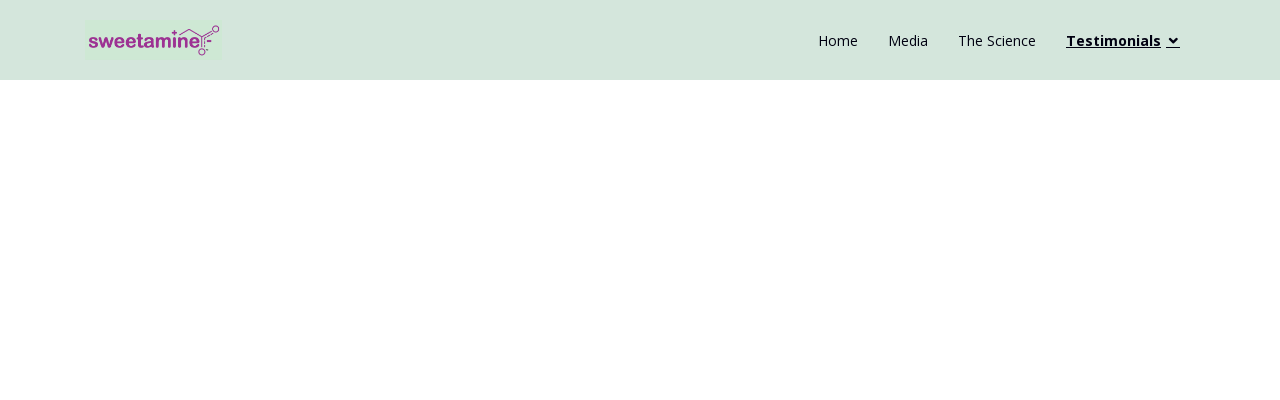

--- FILE ---
content_type: text/html; charset=UTF-8
request_url: https://sweetamine.com/testimonials/
body_size: 3287
content:

<!DOCTYPE html>
<html lang="en">

<head>
  <meta charset="utf-8">
  <meta content="width=device-width, initial-scale=1.0" name="viewport">

  <title>Sweetamine</title>
  <meta content="" name="descriptison">
  <meta content="" name="keywords">

  <!-- Favicons -->
  <link href="/assets/img/favicon.ico" rel="icon">
  <link href="/assets/img/apple-touch-icon.png" rel="apple-touch-icon">

  <!-- Google Fonts -->
  <link href="//fonts.googleapis.com/css?family=Open+Sans:300,300i,400,400i,600,600i,700,700i|Lato:400,300,700,900" rel="stylesheet">

  <!-- Vendor CSS Files -->
  <link href="/assets/vendor/bootstrap/css/bootstrap.min.css" rel="stylesheet">
  <link href="/assets/vendor/animate.css/animate.min.css" rel="stylesheet">
  <link href="/assets/vendor/icofont/icofont.min.css" rel="stylesheet">
  <link href="/assets/vendor/venobox/venobox.css" rel="stylesheet">

  <!-- Template Main CSS File -->
  <link href="/assets/css/style.css?rand=4516" rel="stylesheet">
  <link href="//code.jquery.com/ui/1.13.0/themes/smoothness/jquery-ui.css?rand=4516" rel="stylesheet">
  	<meta name="keywords" content="Glycine for sleep,	Glycine deficiency,	Glycine sources,	Glycine structure,Inflammation,Recovery drink,Knee pain,Foot pain,Hand pain,Ankle pain,Shoulder pain,Neck pain,Injury,Physical Therapy,Naturopathic,Osteopathic,Homeopathic,Dietary supplement,Overall health,Essential blends,	Alternative medicine,	Alternative med supplements,	Alternative pain relief,	Functional medicine,	Herbal medicine,	Glycine benefits,	Glycine for anxiety,	Glycine powder,	Glycine for sleep,	What is glycine,	Glycine deficiency,	Glycine sources,	Glycine structure,Inflammation,inflammatory,Diabetes,Arthritis,Rheumatoid,	Gout,Recovery drink,Knee pain,Foot pain,Hand pain,Ankle pain,Shoulder pain,Neck pain,Injury,Physical Therapy,Naturopathic,Osteopathic,Homeopathic,Dietary supplement,Overall health"/>
  <meta name="viewport" content="width=device-width,initial-scale=1">
 <!-- Google tag (gtag.js) -->
<script async src="https://www.googletagmanager.com/gtag/js?id=G-T5PPB58TF9"></script>
<!-- <script src="https://cdn.mgln.ai/pixel.min.js?token=3fa782de54834b72a98e07d13d3c9405"></script>
<script type='text/javascript'>MAI.emit('view')</script> -->
<script>
  window.dataLayer = window.dataLayer || [];
  function gtag(){dataLayer.push(arguments);}
  gtag('js', new Date());

  gtag('config', 'G-T5PPB58TF9');
</script>
 <!-- Global site tag (gtag.js) - Google Analytics 
<script async src="https://www.googletagmanager.com/gtag/js?id=G-81SF44MXP8"></script>
<script>
  window.dataLayer = window.dataLayer || [];
  function gtag(){dataLayer.push(arguments);}
  gtag('js', new Date());

  gtag('config', 'G-81SF44MXP8');
</script>-->
<!-- Meta Pixel Code -->
<script>
!function(f,b,e,v,n,t,s)
{if(f.fbq)return;n=f.fbq=function(){n.callMethod?
n.callMethod.apply(n,arguments):n.queue.push(arguments)};
if(!f._fbq)f._fbq=n;n.push=n;n.loaded=!0;n.version='2.0';
n.queue=[];t=b.createElement(e);t.async=!0;
t.src=v;s=b.getElementsByTagName(e)[0];
s.parentNode.insertBefore(t,s)}(window, document,'script',
'https://connect.facebook.net/en_US/fbevents.js');
fbq('init', '294366212834221');
fbq('track', 'PageView');
</script>
<noscript><img height="1" width="1" style="display:none"
src="https://www.facebook.com/tr?id=294366212834221&ev=PageView&noscript=1"
/></noscript>
<!-- End Meta Pixel Code -->
</head>

<body>

  <!-- ======= Header ======= -->
  <header id="header" class="fixed-top">
    <div class="container">

      <div class="logo float-left">
         <a href="/"><img src="/assets/img/sweetfblogo.png" alt="SWEETAMINE" class="img-fluid"></a> 
        <!-- Uncomment below if you prefer to use an image logo -->
        <!-- <a href="index.html"><img src="/assets/img/logo.png" alt="" class="img-fluid"></a>-->
      </div>

      <nav class="nav-menu float-right d-none d-lg-block">
        <ul>
          <li class=""><a href="/#header">Home</a></li>
          <li class=""><a href="/in-the-media">Media</a></li>
          <li class=""><a href="/the-science-of-sweetamine">The Science</a></li>
           <li  class="active drop-down"><a href="#"  >Testimonials</a>
              	 <ul>
              	 	<li><a href="/testimonials">View All</a></li>
          		<li > <a href="/testimonials?id=246">I just love Sweetamine! It has been the best thing...</a></li>
			<li > <a href="/testimonials?id=77">I have been a preschool teacher for the past 35 ye...</a></li>
			<li > <a href="/testimonials?id=231">I have been taking Sweetamine daily for 4 years. I...</a></li>
			<li > <a href="/testimonials?id=178">Here we thought we needed a new mattress! After a ...</a></li>
			<li > <a href="/testimonials?id=208"><a href='https://www.facebook.com/photo?fbid=10218...</a></li>
	 
              </ul></li>
          <li class=""><a href="/blog">Blog</a></li> 
              <li  class=" drop-down"><a href="#"  >Shop</a>
              	 <ul>
              	 	<li><a href="/shop/product-information.php">Product Information</a></li>
             <li><a href="/shop">Buy Now</a></li> 
              </ul>
              </li>
          
            </ul> 
        
      </nav><!-- .nav-menu -->

    </div>
  </header><!-- End #header -->
<div style="height:45px"></div><section >
	<div id="page-title" style="margin-left:60px;">
		<h1 class="pagetitle">Testimonials 
		<div id="search" style="float:right;font-size:large;margin-right:50px;">
			Enter your search word or phrase in the box:
			<div class="search_box" style="background-color:white">
				<input id="search_field" name="s" type="text" class="inputbox_focus blur pngfix" placeholder="Search..." />
				<input type="button"   onclick="testimonialsearch()"  value="Search" class=" search-btn pngfix" />
			</div>

		</div>
</h1>
	</div>
	<div id="newtestimonials" style="margin-left:60px;margin-right:60px;"></div>
</section>
<div style="height:45px"></div>
<footer id="footer">
    <div class="container">
    	<div class="row" style="color:#43aea0">
      <div class="copyright col-4">
        &copy; Copyright <strong><span>Natural Food Science llc</span></strong>.  <span style="font-size:x-small">All Rights Reserved </span>
      </div>
      <div class="col-6" style="font-size:x-small; color:black"><p> <a href="tel:8452314840">(845) 231-4840</a>    
      	 <br><a href="/contact" class="icofont-envelope"> Contact Us</a>  </div> 
      
     <div class="col-1" style="font-size:x-small"><a target="_blank" href="https://www.facebook.com/sweetamine"><span class="icofont-facebook"></span></a> </div> 
    </div>
    </div>
  </footer><!-- End #footer -->

  <a href="#" class="back-to-top"><i class="icofont-simple-up"></i></a>

  <!-- Vendor JS Files -->
  <script src="/assets/vendor/jquery/jquery-3.7.1.min.js"></script>
  <script src="https://code.jquery.com/ui/1.13.1/jquery-ui.min.js" integrity="sha256-eTyxS0rkjpLEo16uXTS0uVCS4815lc40K2iVpWDvdSY=" crossorigin="anonymous"></script>
  <script src="/assets/vendor/bootstrap/js/bootstrap.bundle.min.js"></script>
  <script src="/assets/vendor/jquery.easing/jquery.easing.min.js"></script>
  <script src="/assets/vendor/php-email-form/validate.js"></script>
  <script src="/assets/vendor/isotope-layout/isotope.pkgd.min.js"></script>
  <script src="/assets/vendor/venobox/venobox.min.js"></script> 


  <!-- Template Main JS File -->
  <script src="/assets/js/main.js"></script>
 <!-- Start of HubSpot Embed Code -->
  <script type="text/javascript" id="hs-script-loader" async defer src="//js-na1.hs-scripts.com/21848018.js"></script>
<!-- End of HubSpot Embed Code -->
</body>

</html><script>
var xmlhttp;
var url;
if (window.XMLHttpRequest)
{
  xmlhttp = new XMLHttpRequest();
}
var xmlhttp = new XMLHttpRequest();
 url = "/includes/php/ajax_json.php?&sClass=testimonials&sMethod=get&sClassFile=testimonials.php";
 xmlhttp.onreadystatechange = function() {
    if (this.readyState == 4 && this.status == 200) {
        var myArr = JSON.parse(this.responseText);
       document.getElementById("newtestimonials").innerHTML = myArr.oData;// addnewContent(myArr.oData);
    }
};
xmlhttp.open("GET", url, true);
xmlhttp.send();

function addnewContent(arr) {
    var out = "";
    var i;
    for(i = 0; i < arr.length; i++) {
        out += '<a href="' + arr[i].url + '">' + 
        arr[i].display + '</a><br>';
    }
    document.getElementById("newtestimonials").innerHTML = arr;
} 
	function testimonialsearch() {
		document.getElementById("newtestimonials").innerHTML="";
		var xmlhttp;
if (window.XMLHttpRequest)
{
  xmlhttp = new XMLHttpRequest();
}
var xmlhttp = new XMLHttpRequest();
var url = "/includes/php/ajax_json.php?&sClass=testimonials&sMethod=search&sClassFile=testimonials.php&aParms%5Bs%5D="+ document.getElementById("search_field").value;
 
xmlhttp.onreadystatechange = function() {
    if (this.readyState == 4 && this.status == 200) {
        var myArr = JSON.parse(this.responseText);
        addnewContent(myArr.oData);
    }
};
xmlhttp.open("GET", url, true);
xmlhttp.send();

	}
</script>

--- FILE ---
content_type: text/css
request_url: https://sweetamine.com/assets/css/style.css?rand=4516
body_size: 5084
content:
/**
* Template Name: Amoeba - v2.0.0
* Template URL: https://bootstrapmade.com/free-one-page-bootstrap-template-amoeba/
* Author: BootstrapMade.com
* License: https://bootstrapmade.com/license/
*/

/*--------------------------------------------------------------
# General
--------------------------------------------------------------*/
.clickable{
	cursor:pointer;
}
body {
  font-family: "Open Sans", sans-serif;
  color: #777;
}

a {
  color: #43aea0;
}

a:hover {
  color: #00d3b8;
  text-decoration: none;
}

h1, h2, h3, h4, h5, h6, .font-primary {
  font-family: "Lato", sans-serif;
}

/*--------------------------------------------------------------
# Back to top button
--------------------------------------------------------------*/
.back-to-top {
  position: fixed;
  display: none;
  width: 40px;
  height: 40px;
  border-radius: 3px;
  right: 15px;
  bottom: 15px;
  background: #70b9b0;
  color: #fff;
  transition: display 0.5s ease-in-out;
  z-index: 99999;
}

.back-to-top i {
  font-size: 24px;
  position: absolute;
  top: 8px;
  left: 8px;
}

.back-to-top:hover {
  color: #fff;
  background: #8bc6bf;
  transition: background 0.2s ease-in-out;
}

/*--------------------------------------------------------------
# Header
--------------------------------------------------------------*/
#header {
  height: 80px;
  transition: all 0.5s;
  z-index: 997;
  transition: all 0.5s;
  padding: 20px 0;
  background: #D4E6DC;
}

#header.header-scrolled {
  background: #D4E6DC;
  height: 60px;
  padding: 10px 0;
}

#header .logo h1 {
  font-size: 30px;
  margin: 0;
  padding: 0;
  line-height: 1;
  font-weight: 700;
  letter-spacing: 1px;
}

#header .logo h1 a, #header .logo h1 a:hover {
  color: #001;
  text-decoration: none;
}

#header .logo img {
  padding: 0;
  margin: 0;
  max-height: 40px;
}

@media (max-width: 768px) {
  #header .logo h1 {
    font-size: 28px;
    padding: 8px 0;
  }
}

#main {
  margin-top: 80px;
}

/*--------------------------------------------------------------
# Navigation Menu
--------------------------------------------------------------*/
/* Desktop Navigation */
.nav-menu, .nav-menu * {
  margin: 0;
  padding: 0;
  list-style: none;
}

.nav-menu > ul > li {
  position: relative;
  white-space: nowrap;
  float: left;
}

.nav-menu a {
  display: block;
  position: relative;
  color: #001;
  padding: 10px 15px;
  transition: 0.3s;
  font-size: 14px;
  font-family: "Open Sans", sans-serif;
}

.nav-menu a:hover, .nav-menu .active > a, .nav-menu li:hover > a {
  color: #001;
  text-decoration: underline;
  font-weight: bold;
}

.nav-menu .drop-down ul {
  display: block;
  position: absolute;
  left: 0;
  /*top: calc(100% - 30px);*/
  z-index: 99;
  opacity: 0;
  visibility: hidden;
  padding: 10px 0;
  background: #fff;
  box-shadow: 0px 0px 30px rgba(127, 137, 161, 0.25);
  transition: ease all 0.3s;
}

.nav-menu .drop-down:hover > ul {
  opacity: 1;
  /*top: 100%;*/
  visibility: visible;
}

.nav-menu .drop-down li {
  min-width: 180px;
  position: relative;
}

.nav-menu .drop-down ul a {
  padding: 10px 20px;
  font-size: 14px;
  font-weight: 500;
  text-transform: none;
  color: #25564f;
}

.nav-menu .drop-down ul a:hover, .nav-menu .drop-down ul .active > a, .nav-menu .drop-down ul li:hover > a {
  color: #70b9b0;
}

.nav-menu .drop-down > a:after {
  content: "\ea99";
  font-family: IcoFont;
  padding-left: 5px;
}

.nav-menu .drop-down .drop-down ul {
  top: 0;
  left: calc(100% - 30px);
}

.nav-menu .drop-down .drop-down:hover > ul {
  opacity: 1;
  top: 0;
  left: 100%;
}

.nav-menu .drop-down .drop-down > a {
  padding-right: 35px;
}

.nav-menu .drop-down .drop-down > a:after {
  content: "\eaa0";
  font-family: IcoFont;
  position: absolute;
  right: 15px;
}

@media (max-width: 1366px) {
  .nav-menu .drop-down .drop-down ul {
    left: -90%;
  }
  .nav-menu .drop-down .drop-down:hover > ul {
    left: -100%;
  }
  .nav-menu .drop-down .drop-down > a:after {
    content: "\ea9d";
  }
}

/* Mobile Navigation */
.mobile-nav {
  position: fixed;
  top: 0;
  bottom: 0;
  z-index: 9999;
  overflow-y: auto;
  left: -260px;
  width: 260px;
  padding-top: 18px;
  background: #01292a;
  transition: 0.4s;
}

.mobile-nav * {
  margin: 0;
  padding: 0;
  list-style: none;
}

.mobile-nav a {
  display: block;
  position: relative;
  color: #d2ece9;
  padding: 10px 20px;
  font-weight: 500;
}

.mobile-nav a:hover, .mobile-nav .active > a, .mobile-nav li:hover > a {
  color: #9cd5ce;
  text-decoration: none;
}

.mobile-nav .drop-down > a:after {
  content: "\ea99";
  font-family: IcoFont;
  padding-left: 10px;
  position: absolute;
  right: 15px;
}

.mobile-nav .active.drop-down > a:after {
  content: "\eaa0";
}

.mobile-nav .drop-down > a {
  padding-right: 35px;
}

.mobile-nav .drop-down ul {
  display: none;
  overflow: hidden;
}

.mobile-nav .drop-down li {
  padding-left: 20px;
}

.mobile-nav-toggle {
  position: fixed;
  right: 15px;
  top: 15px;
  z-index: 9998;
  border: 0;
  background: none;
  font-size: 24px;
  transition: all 0.4s;
  outline: none !important;
  line-height: 1;
  cursor: pointer;
  text-align: right;
}

.mobile-nav-toggle i {
  color: #fff;
}

.mobile-nav-overly {
  width: 100%;
  height: 100%;
  z-index: 9997;
  top: 0;
  left: 0;
  position: fixed;
  background: rgba(1, 41, 42, 0.9);
  overflow: hidden;
  display: none;
}

.mobile-nav-active {
  overflow: hidden;
}

.mobile-nav-active .mobile-nav {
  left: 0;
}

.mobile-nav-active .mobile-nav-toggle i {
  color: #fff;
}

/*--------------------------------------------------------------
# Hero Section
--------------------------------------------------------------*/
#hero1 img{
	margin-top:-68px;
	
}
#hero1 {
  width: 100%;
  height: 390px!important;
  background: url("../img/section1-bg.png") repeat ;
  background-size: cover;
  position: relative;
  margin-bottom: 10px;
  margin-top: 35px;
}

#hero1:before {
  content: "";
 /* background: rgba(112, 185, 176, 0.85); */
  position: absolute;
  bottom: 0;
  top: 0;
  left: 0;
  right: 0;
}

#hero1 .container {
  position: absolute;
  bottom: 0;
  top: 0;
  left: 0;
  right: 0;
  display: flex;
  padding-top: 80px;
  justify-content: center;
  align-items: center;
  flex-direction: column;
  text-align: center;
}

#hero1 h1 {
  margin: 0 0 10px 0;
  font-size: 48px;
  font-weight: 300;
  line-height: 56px;
  color: #001;
}

#hero1 h2 {
  color: #000;
  margin-bottom: 50px;
  font-size: 20px;
  font-weight: 300;
}

#hero1 .btn-get-started {
  font-family: "Lato", sans-serif;
  font-weight: 400;
  font-size: 16px;
  letter-spacing: 1px;
  display: inline-block;
  padding: 8px 28px 10px 28px;
  border-radius: 50px;
  transition: 0.5s;
  background: #99318f;
  border: 1px solid #70b9b0;
  color: #70b9b0;
}

#hero1 .btn-get-started:hover {
  background: #99318f;
  font-weight:bolder;
  border: 1px solid #70b9b0;
}

@media (min-width: 1024px) {
  #hero1 {
    background-attachment: fixed;
  }
}

@media (max-width: 768px) {
	#hero1{
		height:500px!important;
		padding-bottom:50px
	}
  #hero1 h1 {
    font-size: 28px;
    line-height: 36px;
  }
  #hero1 h2 {
    font-size: 18px;
    line-height: 24px;
    margin-bottom: 30px;
  }
}

/****/
#hero {
  width: 100%;
  height: 390px!important;
  background: url("../img/hero-background.jpg") top center;
  background-size: cover;
  position: relative;
  margin-bottom: 20px;
}

#hero:before {
  content: "";
  background: rgba(112, 185, 176, 0.85);
  position: absolute;
  bottom: 0;
  top: 0;
  left: 0;
  right: 0;
}

#hero .hero-container {
  position: absolute;
  bottom: 0;
  top: 0;
  left: 0;
  right: 0;
  display: flex;
  padding-top: 80px;
  padding-bottom: 80px;
  justify-content: center;
  align-items: center;
  flex-direction: column;
  text-align: center;
}

#hero h1 {
  margin: 0 0 10px 0;
  font-size: 48px;
  font-weight: 300;
  line-height: 56px;
  color: #fff;
}

#hero h2 {
  color: #eee;
  margin-bottom: 50px;
  font-size: 20px;
  font-weight: 300;
}

#hero .btn-get-started {
  font-family: "Lato", sans-serif;
  font-weight: 400;
  font-size: 16px;
  letter-spacing: 1px;
  display: inline-block;
  padding: 8px 28px 10px 28px;
  border-radius: 50px;
  transition: 0.5s;
  border: 1px solid #fff;
  color: #fff;
}

#hero .btn-get-started:hover {
  background: #fff;
  color: #70b9b0;
  border: 1px solid #70b9b0;
}

@media (min-width: 1024px) {
  #hero {
    background-attachment: fixed;
  }
}

@media (max-width: 768px) {
  #hero h1 {
    font-size: 28px;
    line-height: 36px;
  }
  #hero h2 {
    font-size: 18px;
    line-height: 24px;
    margin-bottom: 30px;
  }
}

/*--------------------------------------------------------------
# Sections General
--------------------------------------------------------------*/
section {
  padding: 60px 0;
}

.section-bg {
  background-color: #f2f9f8;
}

.section-title {
  text-align: center;
  padding-bottom: 30px;
}

.section-title h2 {
  font-size: 32px;
  font-weight: 300;
  margin-bottom: 20px;
  padding-bottom: 0;
  color: #555;
}

.section-title p {
  margin-bottom: 0;
}

/*--------------------------------------------------------------
# About Us
--------------------------------------------------------------*/
.about h3 {
  font-weight: 400;
  font-size: 26px;
}

.about ul {
  list-style: none;
  padding: 0;
}

.about ul li {
  padding-bottom: 10px;
}

.about ul i {
  font-size: 20px;
  padding-right: 4px;
  color: #70b9b0;
}

.about p:last-child {
  margin-bottom: 0;
}

/*--------------------------------------------------------------
# Services
--------------------------------------------------------------*/
.services .icon-box {
  margin-bottom: 20px;
  text-align: center;
}

.services .icon {
  display: flex;
  justify-content: center;
  margin-bottom: 15px;
}

.services .icon i {
  color: #70b9b0;
  font-size: 42px;
}

.services .title {
  font-weight: 700;
  margin-bottom: 15px;
  font-size: 18px;
  text-transform: uppercase;
}

.services .title a {
  color: #343a40;
  transition: 0.3s;
}

.services .icon-box:hover .title a {
  color: #70b9b0;
}

.services .description {
  line-height: 24px;
  font-size: 14px;
}
.science-bg {
  background: linear-gradient(rgba(1, 41, 42, 0.5), rgba(7, 56, 57, 0.5)), url("../img/call-to-action-bg-2.jpg") fixed center center;
  background-size: cover;
  padding: 60px 0;
  color:#fff
}
/*--------------------------------------------------------------
# Call To Action
--------------------------------------------------------------*/
.call-to-action {
  background: linear-gradient(rgba(1, 41, 42, 0.5), rgba(7, 56, 57, 0.5)), url("../img/call-to-action-bg.jpg") fixed center center;
  background-size: cover;
  padding: 60px 0;
}

.call-to-action h3 {
  color: #fff;
  font-size: 28px;
  font-weight: 700;
}

.call-to-action p {
  color: #fff;
}

.call-to-action .cta-btn {
  font-family: "Lato", sans-serif;
  font-weight: 400;
  font-size: 16px;
  letter-spacing: 1px;
  display: inline-block;
  padding: 8px 28px;
  border-radius: 25px;
  transition: 0.5s;
  margin-top: 10px;
  border: 2px solid #fff;
  color: #fff;
}

.call-to-action .cta-btn:hover {
  background: #70b9b0;
  border: 2px solid #70b9b0;
}

/*--------------------------------------------------------------
# Our Portfolio
--------------------------------------------------------------*/
.portfolio {
  padding: 60px 0;
}

.portfolio #portfolio-flters {
  padding: 0;
  margin: 0 0 35px 0;
  list-style: none;
  text-align: center;
}

.portfolio #portfolio-flters li {
  cursor: pointer;
  margin: 0 15px 15px 0;
  display: inline-block;
  padding: 10px 20px;
  font-size: 12px;
  line-height: 20px;
  color: #777;
  border-radius: 4px;
  text-transform: uppercase;
  background: white;
  margin-bottom: 5px;
  transition: all 0.3s ease-in-out;
}

.portfolio #portfolio-flters li:hover, .portfolio #portfolio-flters li.filter-active {
  background: #70b9b0;
  color: #fff;
}

.portfolio #portfolio-flters li:last-child {
  margin-right: 0;
}

.portfolio .portfolio-item {
  background: #073839;
  overflow: hidden;
  min-height: 200px;
  position: relative;
  border-radius: 4px;
  margin: 0 0 5px 0;
}

.portfolio .portfolio-item img {
  transition: all 0.3s ease-in-out;
}

.portfolio .portfolio-item .portfolio-info {
  opacity: 0;
  position: absolute;
  transition: all .3s linear;
  text-align: center;
  top: 10%;
  left: 0;
  right: 0;
}

.portfolio .portfolio-item .portfolio-info h3 {
  font-size: 22px;
}

.portfolio .portfolio-item .portfolio-info h3 a {
  color: #fff;
  font-weight: bold;
}

.portfolio .portfolio-item .portfolio-info a i {
  color: #70b9b0;
  font-size: 24px;
}

.portfolio .portfolio-item:hover img {
  opacity: 0.4;
  transform: scale(1.1);
}

.portfolio .portfolio-item:hover .portfolio-info {
  opacity: 1;
  top: calc(50% - 30px);
}

/*--------------------------------------------------------------
# Frequently Asked Questions
--------------------------------------------------------------*/
.faq {
  padding: 60px 0;
}

.faq .faq-list {
  padding: 0;
  list-style: none;
}

.faq .faq-list li {
  padding: 0 0 20px 25px;
}

.faq .faq-list a {
  display: block;
  position: relative;
  font-family: #70b9b0;
  font-size: 18px;
  font-weight: 500;
}

.faq .faq-list i {
  font-size: 18px;
  position: absolute;
  left: -25px;
  top: 6px;
}

.faq .faq-list p {
  margin-bottom: 20px;
  font-size: 15px;
}

.faq .faq-list a.collapse {
  color: #70b9b0;
}

.faq .faq-list a.collapsed {
  color: #343a40;
}

.faq .faq-list a.collapsed:hover {
  color: #70b9b0;
}

.faq .faq-list a.collapsed i::before {
  content: "\eab2" !important;
}

/*--------------------------------------------------------------
# Our Team
--------------------------------------------------------------*/
.team .member {
  text-align: center;
  margin-bottom: 20px;
  box-shadow: 0px 0px 12px 0px rgba(0, 0, 0, 0.1);
  padding: 30px 20px;
  background: #fff;
}

.team .member img {
  max-width: 60%;
  border-radius: 50%;
  margin: 0 0 30px 0;
}

.team .member h4 {
  font-weight: 700;
  margin-bottom: 2px;
  font-size: 18px;
}

.team .member span {
  font-style: italic;
  display: block;
  font-size: 13px;
}

.team .member p {
  padding-top: 10px;
  font-size: 14px;
  font-style: italic;
  color: #aaaaaa;
}

.team .member .social {
  margin-top: 15px;
}

.team .member .social a {
  color: #92cac3;
  transition: 0.3s;
}

.team .member .social a:hover {
  color: #3c8b81;
}

.team .member .social i {
  font-size: 18px;
  margin: 0 2px;
}

/*--------------------------------------------------------------
# Contact Us
--------------------------------------------------------------*/
.contact .contact-about h3 {
  font-size: 36px;
  margin: 0 0 10px 0;
  padding: 0;
  line-height: 1;
  font-weight: 500;
  letter-spacing: 1px;
  color: #70b9b0;
}

.contact .contact-about p {
  font-size: 14px;
  line-height: 24px;
  font-family: "Lato", sans-serif;
  color: #888;
}

.contact .social-links {
  padding-bottom: 20px;
}

.contact .social-links a {
  font-size: 18px;
  display: inline-block;
  background: #fff;
  color: #70b9b0;
  line-height: 1;
  padding: 8px 0;
  margin-right: 4px;
  border-radius: 50%;
  text-align: center;
  width: 36px;
  height: 36px;
  transition: 0.3s;
  border: 1px solid #70b9b0;
}

.contact .social-links a:hover {
  background: #70b9b0;
  color: #fff;
}

.contact .info {
  color: #777;
}

.contact .info i {
  font-size: 32px;
  color: #70b9b0;
  float: left;
  line-height: 1;
}

.contact .info p {
  padding: 0 0 10px 42px;
  line-height: 28px;
  font-size: 14px;
}

.contact .php-email-form .validate {
  display: none;
  color: red;
  margin: 0 0 15px 0;
  font-weight: 400;
  font-size: 13px;
}

.contact .php-email-form .error-message {
  display: none;
  color: #fff;
  background: #ed3c0d;
  text-align: center;
  padding: 15px;
  font-weight: 600;
}

.contact .php-email-form .sent-message {
  display: none;
  color: #fff;
  background: #18d26e;
  text-align: center;
  padding: 15px;
  font-weight: 600;
}

.contact .php-email-form .loading {
  display: none;
  background: #fff;
  text-align: center;
  padding: 15px;
}

.contact .php-email-form .loading:before {
  content: "";
  display: inline-block;
  border-radius: 50%;
  width: 24px;
  height: 24px;
  margin: 0 10px -6px 0;
  border: 3px solid #18d26e;
  border-top-color: #eee;
  -webkit-animation: animate-loading 1s linear infinite;
  animation: animate-loading 1s linear infinite;
}

.contact .php-email-form input, .contact .php-email-form textarea {
  border-radius: 0;
  box-shadow: none;
  font-size: 14px;
}

.contact .php-email-form button[type="submit"] {
  background: #70b9b0;
  border: 0;
  padding: 10px 24px;
  color: #fff;
  transition: 0.4s;
}

.contact .php-email-form button[type="submit"]:hover {
  background: #92cac3;
}

@-webkit-keyframes animate-loading {
  0% {
    transform: rotate(0deg);
  }
  100% {
    transform: rotate(360deg);
  }
}

@keyframes animate-loading {
  0% {
    transform: rotate(0deg);
  }
  100% {
    transform: rotate(360deg);
  }
}

/*--------------------------------------------------------------
# Map
--------------------------------------------------------------*/
.map {
  padding: 0;
  margin-bottom: -10px;
}

.map iframe {
  width: 100%;
  height: 380px;
}
.btn-get-started{
			    font-family: "Lato", sans-serif;
    font-weight: 400;
    font-size: 16px;
    letter-spacing: 1px;
    display: inline-block;
    padding: 8px 28px 10px 28px;
    border-radius: 50px;
    transition: 0.5s;
    background: #99318f;
    border: 1px solid #70b9b0;
    color: #70b9b0;
    cursor:pointer;
		}
/*--------------------------------------------------------------
# Footer
--------------------------------------------------------------*/
#footer {
	margin-top:10px;
  background: #D4E6DC;
  padding: 10px 0;
 padding-bottom:5px;
  color: #fff;
  font-size: 8px;    
  position: fixed;
    bottom: 0px;
    width: 100%;
}

#footer .copyright {
  text-align: center;
  font-size:x-small; 
}

#footer .credits {
  padding-top: 10px;
  text-align: center;
  font-size: 13px;
  color: #fff;
}
.review-card{
	border-radius: 12px;
	border:inset 3px white;
	/*margin-left:5px;
	margin-right:5px;*/

}
.testimonial-card{
	border-radius: 12px;
	border:groove 3px;
	margin:15px;
	/*margin-left:5px;
	margin-right:5px;*/

}
 .hide{
  		display:none ;
  	}
  	.fullwidth{
  		width:100%;
  	}


.center { 
	display: flex;
  justify-content: center;
  align-items: center;
}
.lineitem{
	border:#073839 solid 1px;
	border-radius:14px;
 
}
.line-addtocart{
	border:#18D26E solid 1px;
	border-radius:14px;
	margin:10px; 
	cursor:pointer;
	 
}
.line-addtocart:hover{
	background-color:#38a26a;
	color:white;
	border:#18D26E solid 1px;
	border-radius:14px;
	margin:10px; 
	cursor:pointer;
	 
}
.purplebg{
	background-color:#99318F !important;
	color:#fff !important;
	font-size:9pt;
}
.ui-widget-header{
	border: 1px solid #9FD4B7 !important;
    background: #9FD4B7 !important;
}
.ship-checkout{
	
	background-color:#38a26a !important;
	color:#fff !important;
	font-size:10pt;
}
.cart-checkout{
	text-align:center;
	font-size:10pt;
	 width:225px;
	margin-right:5px;
	margin-top:2px;
	padding-left:5px;
	padding-right:5px;
	border-radius:15px;
	background-color:#38a26a;
	color:#fff;
	cursor:pointer;
	
}
#gotocheckout{
	margin-left:40%;
}
.cart-sku{
/*	float:left;
	min-width:60%;
	max-width:65%;
	text-align: left;
 */}
.cart-qty{
/*	float:left;
	width:10%;
	*/
}
.cart-subtotal{
	float:left;
	margin-left:2px
	width:12%;
	
}

.cart-remove,.cart-empty{
	float:right;
	margin-right:9px;
	margin-top:1px;
	padding-left:15px;
	padding-right:10px;
	padding-bottom:6px;
	padding-top:5px;
	border-radius:15px;
	color:#fff !important;
	background-color:#38a26a; 
	border-color:#fff !important;
	border-width:thick !important; 
	cursor:pointer;
	height:35px;
	position:relative;
	z-index: 9999;
}
.button{
	margin-right:9px;
	margin-top:1px;
	padding-left:5px;
	padding-right:5px;
	padding-bottom:1px;
	padding-top:1px;
	border-radius:15px;
	color:#fff !important;
	background-color:#38a26a; 
	border-color:#fff !important;
	border-width:thick !important; 
	cursor:pointer;
}
.ui-dialog-titlebar{
	background-color:#38a26a !important;
}
.cart-line{ 
 /* line goes 100% needs to be inside the boxborder-bottom: 1px solid black; */
}
.mycart-details{  
	
    font-size: 10pt ;
    border:#9FD4B7 1px solid;
    margin-top:0px;
    width:100%!important;
}
	.mycart{
		
	width:100%;
	max-width:100%;
	margin-left:2px!important;
	margin-right:2px!important;
	}
	.mycart-header{
		border-top-left-radius:25px;
		border-top-right-radius:25px;
		width:100%;
		background-color:#9FD4B7;	
		padding-left: 25px;
	}
.ship-line{
	text-align: left !important;
}	
.line-price{
	font-weight: bold;
}
@media only screen and (max-width: 600px) {
#hideit{width:90%}
}
@media only screen and (min-width: 600px) {
#hideit{width:60%}
}/*
.ui-dialog{
	position:absolute;
	height:auto;
	top:50%;
	left:50%;
	background:white;
}*/
.ui-dialog-titlebar{
	background-color:#D4E6DC;
}
/* #D4E6DC SWEETAMINE COLOR*/
.ui-dialog-title{
	font-family: "Lato", sans-serif;
}

@media (max-width: 390px) {
.mycart{
	font-size:small;
	font-family: "Lato", sans-serif;
}

#main {
  margin-top: 150px;
}
}
@media only screen and (max-width: 600px) {
 .checkout-form {
    margin-bottom: 20px;
    border: 1px solid #c2c7cc;
    border-bottom: 0;
    border-radius: 2px;
    width:95%;
}
#orderdetails{
	width:95%; 
	font-size:small;
}
}
/* 5424000000000015 12-20 999 42088 */
	.checkout-form {
    margin-bottom: 20px;
    border: 1px solid #c2c7cc;
    border-bottom: 0;
    border-radius: 2px;
    width:95%;
}
#placeorder{
	font-family:Arial, Tahoma, Verdana,  sans-serif;
	font-size:20pt;
	width: 195px;
	color:white;
    margin-right: 5px;
    margin-top: 2px;
    padding-left: 15px;
    padding-right: 15px;
    padding-top:5px;
    padding-bottom:5px;
    border-radius: 15px;
    border:1px solid #A1D4B9 !important;
    background-color: #99318F !important;
    cursor: pointer;
}

#cancelorder{
	font-size:20pt;
	width: 195px;
	color:white;
    margin-right: 5px;
    margin-top: 2px;
    padding-left: 5px;
    padding-right: 5px;
    border-radius: 15px;
    margin-left:45px;
    background-color: #A1D4B9 !important;
    cursor: pointer;
}
#orderdetails{
	width:95%; 
	
}
.input-row__label {
    display: inline-block;
    width: 20%;
    padding: 13px 0px 13px 25px;
    font-size: 15px;
    font-weight: 500;
    background-color: #f2f4f5;
    vertical-align: top;
}
.input-container {
    display: inline-block;
    vertical-align: top;
    position: relative;
    width: 69%;
}
.input-row__input {
    display: block;
    margin: 0;
    width: 100%;
    padding: 15px 0 15px 20px;
    border: none;
    font-size: 15px;
    font-weight: 500;
}
input {
    -webkit-writing-mode: horizontal-tb !important;
    text-rendering: auto;
    color: -internal-light-dark-color(black, white);
    letter-spacing: normal;
    word-spacing: normal;
    text-transform: none;
    text-indent: 0px;
    text-shadow: none;
    display: inline-block;
    text-align: start;
    -webkit-appearance: textfield;
    background-color: -internal-light-dark-color(white, black);
    -webkit-rtl-ordering: logical;
    cursor: text;
    margin: 0em;
    font-size: 15px;
    font-weight: 500;
    padding: 1px 0px;
    border-width: 2px;
    border-style: inset;
    border-color: initial;
    border-image: initial;
}
.input-row {
    position: relative;
    border-bottom: 1px solid #c2c7cc;
}
.input-row[data-card-brand=unknown] .input-row__card-image {
    background-position: 0 -150px;
    opacity: .5;
}
#input-container__input--expiration-date {
    width: 32%;
}
#input-container__input--cvv {
    width: 28%;
}
#input-container__input--postal-code {
    width: 40%;
    position: absolute;
    right: 0;
}
.input-row__-input-group {
    display: inline-block;
    position: relative;
    width: 69%;
    white-space: nowrap;
}
.ui-datepicker-calendar {
    display: none;
    }
    .expdate{
    	width:30%;
    display: inline-block;
    }
    .cvv{
    	width:28%;
    display: inline-block;
    }
    .postal{
    	width:40%;
    display: inline-block;
    	
    }
#mycart{
	color:#000;
}

#mydetails{
	color:#000;
}